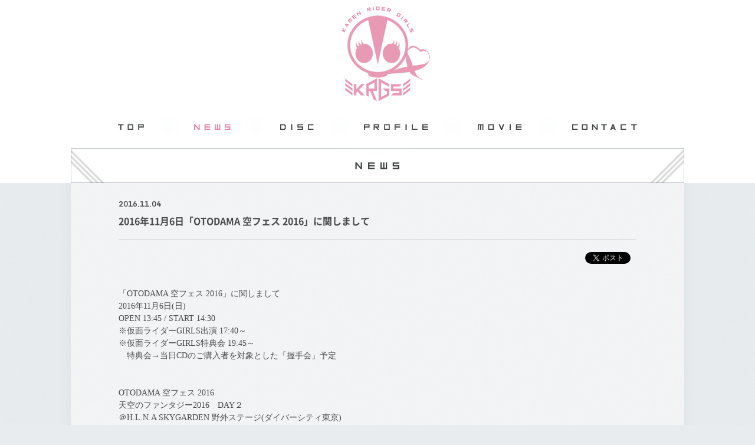

--- FILE ---
content_type: text/html; charset=UTF-8
request_url: https://kamenridergirls.jp/news/detail.php?id=1042515
body_size: 9517
content:

<!DOCTYPE html>
<html lang="ja">
<head prefix="og: http://ogp.me/ns# fb: http://ogp.me/ns/fb# website: http://ogp.me/ns/website#">
<meta charset="utf-8">
<title>NEWS | 仮面ライダーGIRLS オフィシャルサイト</title>
<meta name="description" content="仮面ライダーシリーズ40周年を記念して結成されたシリーズ初!の女の子ライダーユニット。「仮面ライダーGIRLS」オフィシャルサイトです。">
<meta name="keywords" content="仮面ライダー,ライダー,かめんらいだー,ガールズ,girls,krg,秋田知里,遠藤三貴,名倉かおり,吉住絵里加,安田奈央,井坂仁美,鷲見友美ジェナ">
<meta name="auther" content="(C) 石森プロ・テレビ朝日・ADK・東映">
<meta name="copyright" content="(C) 石森プロ・テレビ朝日・ADK・東映">
<meta name="apple-mobile-web-app-status-bar-style" content="black-translucent">
<meta name="apple-mobile-web-app-capable" content="yes">
<meta name="format-detection" content="telephone=no">
<meta property="og:locale" content="ja_JP">
<meta property="og:type" content="website">
<meta property="og:site_name" content="仮面ライダーGIRLS オフィシャルサイト">
<meta property="og:title" content="仮面ライダーGIRLS オフィシャルサイト">
<meta property="og:description" content="仮面ライダーシリーズ40周年を記念して結成されたシリーズ初!の女の子ライダーユニット。「仮面ライダーGIRLS」オフィシャルサイトです。">
<meta property="og:image:type" content="image/jpeg">
<meta property="og:image" content="http://kamenridergirls.jp/kamenridergirls.jpg">
<meta property="fb:app_id" content="118611344956080">
<link rel="shortcut icon" type="image/x-icon" href="/favicon.ico">
<link rel="apple-touch-icon-precomposed" href="/apple-touch-icon.png">
<link href='https://fonts.googleapis.com/css?family=Monda:700' rel='stylesheet' type='text/css'>
<link href="../assets/css/reset.css" rel="stylesheet" type="text/css">
<link href="../assets/js/fancybox/jquery.fancybox.css" rel="stylesheet" type="text/css">
<link href="../assets/js/mCustomScrollbar/jquery.mCustomScrollbar.css" rel="stylesheet" type="text/css">
<link href="../assets/css/style.min.css" rel="stylesheet" type="text/css">
<script src="../assets/js/jquery.js"></script>
<script src="../assets/js/jquery.easing.js"></script>
<script src="../assets/js/jquery.matchHeight.js"></script>
<script src="../assets/js/fancybox/jquery.fancybox.js"></script>
<script src="../assets/js/mCustomScrollbar/jquery.mCustomScrollbar.js"></script>
<script src="../assets/js/script.js"></script></head>
<body>
<!-- Google Tag Manager -->
<noscript><iframe src="//www.googletagmanager.com/ns.html?id=GTM-TVRF7N" height="0" width="0" style="display:none;visibility:hidden"></iframe></noscript>
<script type="text/javascript" src="https://kamenridergirls.jp/assets/js/gtm.js"></script>
<!-- End Google Tag Manager -->
<div class="loading"></div>
<div class="wrapper_d">
<div class="wrapper_e">
<div class="wrapper_f">
<div id="page">
<header class="page">
<div class="header">
<h1><a href="../"><img src="../assets/images/common/header_logo.png" alt="KAMEN RIDER GIRLS"></a></h1>
</div></header>
<nav class="page">
<div class="nav"><ul>
<li><a href="../"><img src="../assets/images/common/nav_top_of.png" alt="TOP"></a></li>
<li><a href="../news/"><img src="../assets/images/common/nav_news_of.png" alt="NEWS"></a></li>
<li><a href="../discography/"><img src="../assets/images/common/nav_discography_of.png" alt="DISC"></a></li>
<li><a href="../profile/"><img src="../assets/images/common/nav_profile_of.png" alt="PROFILE"></a></li>
<li><a href="../movie/"><img src="../assets/images/common/nav_movie_of.png" alt="MOVIE"></a></li>
<li><a href="http://avexnet.jp/contact.php" target="_blank"><img src="../assets/images/common/nav_contact_of.png" alt="CONTACT"></a></li>
</ul>
</div></nav>
<div class="page">
<main class="news">
<section class="content">
<header class="content">
<h1><img src="../assets/images/common/title_news.png" alt="NEWS"></h1>
</header>
<div class="content">

<article class="detail">
<header class="detail">
<p><time>2016.11.04</time></p>
<h1>2016年11月6日「OTODAMA 空フェス 2016」に関しまして</h1>
<aside class="social"></aside>
</header>
<div class="detail">
<p style="font-family: YuGothic, 游ゴシック, &quot;ヒラギノ明朝 ProN W6&quot;, HiraMinProN-W6, HG明朝E, &quot;ＭＳ Ｐ明朝&quot;, &quot;MS PMincho&quot;, &quot;MS 明朝&quot;, serif; font-size: 14px;">「OTODAMA 空フェス 2016」に関しまして</p>

<p style="font-family: YuGothic, 游ゴシック, &quot;ヒラギノ明朝 ProN W6&quot;, HiraMinProN-W6, HG明朝E, &quot;ＭＳ Ｐ明朝&quot;, &quot;MS PMincho&quot;, &quot;MS 明朝&quot;, serif; font-size: 14px;">2016年11月6日(日)<br />
OPEN 13:45 / START 14:30<br />
※仮面ライダーGIRLS出演 17:40～<br />
※<span style="font-family: YuGothic, 游ゴシック, &quot;ヒラギノ明朝 ProN W6&quot;, HiraMinProN-W6, HG明朝E, &quot;ＭＳ Ｐ明朝&quot;, &quot;MS PMincho&quot;, &quot;MS 明朝&quot;, serif; font-size: 14px;">仮面ライダーGIRLS</span>特典会 19:45～<br />
　特典会&rarr;当日CDのご購入者を対象とした「握手会」予定</p>

<p style="font-family: YuGothic, 游ゴシック, &quot;ヒラギノ明朝 ProN W6&quot;, HiraMinProN-W6, HG明朝E, &quot;ＭＳ Ｐ明朝&quot;, &quot;MS PMincho&quot;, &quot;MS 明朝&quot;, serif; font-size: 14px;"><br />
<br />
OTODAMA 空フェス 2016　<br />
天空のファンタジー2016　DAY２</p>

<p style="font-family: YuGothic, 游ゴシック, &quot;ヒラギノ明朝 ProN W6&quot;, HiraMinProN-W6, HG明朝E, &quot;ＭＳ Ｐ明朝&quot;, &quot;MS PMincho&quot;, &quot;MS 明朝&quot;, serif; font-size: 14px;">＠H.L.N.A SKYGARDEN 野外ステージ(ダイバーシティ東京)<br />
<a href="http://hlna.jp/skygarden/" style="background: transparent; text-decoration: none; color: rgb(245, 140, 145); word-wrap: break-word;" target="_blank">http://hlna.jp/skygarden/</a></p>

<p style="font-family: YuGothic, 游ゴシック, &quot;ヒラギノ明朝 ProN W6&quot;, HiraMinProN-W6, HG明朝E, &quot;ＭＳ Ｐ明朝&quot;, &quot;MS PMincho&quot;, &quot;MS 明朝&quot;, serif; font-size: 14px;">■出演<br />
アフィリア・サーガ / 大阪☆春夏秋冬 / 神宿 / 仮面ライダーGIRLS / SiAM＆POPTUNe / STARMARIE / Cheeky Parade / マジカル・パンチライン</p>

<p style="font-family: YuGothic, 游ゴシック, &quot;ヒラギノ明朝 ProN W6&quot;, HiraMinProN-W6, HG明朝E, &quot;ＭＳ Ｐ明朝&quot;, &quot;MS PMincho&quot;, &quot;MS 明朝&quot;, serif; font-size: 14px;">■チケット料金<br />
前売り &yen; 4,000 / 当日 &yen; 4,500<br />
(Drink代無し)</p>

<p style="font-family: YuGothic, 游ゴシック, &quot;ヒラギノ明朝 ProN W6&quot;, HiraMinProN-W6, HG明朝E, &quot;ＭＳ Ｐ明朝&quot;, &quot;MS PMincho&quot;, &quot;MS 明朝&quot;, serif; font-size: 14px;">■チケット販売　10月8日（土）10:00～販売開始！<br />
・チケットぴあ　0570-02-9999　(Pコード：313-046)　<a href="https://t.pia.jp/" style="background: transparent; text-decoration: none; color: rgb(245, 140, 145); word-wrap: break-word;" target="_blank">https://t.pia.jp/</a><br />
・ローソンチケット　0570-084-003　(Lコード：70910)　<a href="https://l-tike.com/" style="background: transparent; text-decoration: none; color: rgb(245, 140, 145); word-wrap: break-word;" target="_blank">https://l-tike.com/</a><br />
・イープラス　<a href="https://eplus.jp/" style="background: transparent; text-decoration: none; color: rgb(245, 140, 145); word-wrap: break-word;" target="_blank">https://eplus.jp/</a><br />
・楽天チケット　<a href="http://ticket.rakuten.co.jp/" style="background: transparent; text-decoration: none; color: rgb(245, 140, 145); word-wrap: break-word;" target="_blank">http://ticket.rakuten.co.jp/</a></p>

<p style="font-family: YuGothic, 游ゴシック, &quot;ヒラギノ明朝 ProN W6&quot;, HiraMinProN-W6, HG明朝E, &quot;ＭＳ Ｐ明朝&quot;, &quot;MS PMincho&quot;, &quot;MS 明朝&quot;, serif; font-size: 14px;">■イベントオフィシャルサイト：<a href="http://sorafes.info/2016/" style="background: transparent; text-decoration: none; color: rgb(245, 140, 145); word-wrap: break-word;" target="_blank">http://sorafes.info/2016/</a></p>

</div>
<footer class="detail">
<nav>
<ul>
<li><a href="javascript:history.back();"><img src="../assets/images/common/content_back_of.png" alt="BACK"></a></li>
<li><a href="#page"><img src="../assets/images/common/content_pagetop_of.png" alt="PAGETOP"></a></li>
</ul>
</nav>
</footer>
</article>
</div>
<footer class="content"></footer>
</section>
</main>
</div>
<footer class="page">
<div class="footer">
<aside class="assist">
<ul>
<li><a href="http://avexnet.jp/contact.php" target="_blank"><img src="../assets/images/common/assist_contact_of.png" alt="INQUIRY"></a></li>
<li><a href="http://avexnet.jp/policy.php" target="_blank"><img src="../assets/images/common/assist_policy_of.png" alt="SITE POLICY"></a></li>
</ul>
</aside>
<small><script type="text/javascript" src="https://avex.jp/copy/copy.js"></script><noscript><img src="https://avex.jp/copy/image/copyright.gif"></noscript>　&copy; 石森プロ・テレビ朝日・ADK・東映</small>
</div></footer>
</div>
</div>
</div>
</div>
</body>
</html>


--- FILE ---
content_type: text/css
request_url: https://kamenridergirls.jp/assets/css/style.min.css
body_size: 13498
content:
html{background:#e8ecee}body{color:#484b4d;font-size:12px;font-size:1.2em;line-height:1em;overflow-wrap:break-word;word-wrap:break-word}a{color:#484b4d;display:block;text-decoration:none}a,a img{-webkit-transition:all .125s linear;transition:all .125s linear}a img.of{opacity:1}a img.on{opacity:0}a:hover{text-decoration:underline}a:hover img{opacity:.75}a:hover img.of{opacity:0}a:hover img.on{opacity:1}img{display:block;max-width:100%}img.Emoji{display:inline-block;height:1em;padding:0 .05em 0 .1em;vertical-align:-.1em;width:1em}div.loading{background:#e8ecee;height:100%;left:0;position:fixed;top:0;width:100%;z-index:999}div.wrapper_a{background:url(../images/common/wrapper_a.jpg) 50%}div.wrapper_c{background:url(../images/common/wrapper_c202212.png) top no-repeat;min-width:1038px}div.wrapper_d{background:url(../images/common/wrapper_d.jpg) top repeat-y}div.wrapper_e{background:url(../images/common/wrapper_e.jpg) bottom no-repeat}div.wrapper_f{background:url(../images/common/wrapper_f201704.jpg) top no-repeat;min-width:1038px}div#page{min-width:1038px;overflow:hidden;position:relative}div#page header.page div.header.top{height:569px;margin:0 auto;position:relative;width:1038px}div#page header.page div.header.top h1{margin:0 auto 0 50px;padding:5px 0 0;width:180px}div#page header.page div.header{height:186px;margin:0 auto;position:relative;width:1038px}div#page header.page div.header h1{margin:0 auto;padding:11px 0 0;width:178px}div#page nav.page div.nav.top{height:78px;margin:0 auto;width:1038px}div#page nav.page div.nav{height:65px;margin:0 auto;width:1038px}div#page nav.page div.nav ul{font-size:0;line-height:0;text-align:center}div#page nav.page div.nav ul li{display:inline-block}div#page div.page{margin:0 auto;width:1038px}div#page footer.page div.footer{height:59px;margin:0 auto;position:relative;width:1038px}div#page footer.page div.footer aside.assist{left:0;position:absolute;top:0}div#page footer.page div.footer aside.assist ul li{float:left}div#page footer.page div.footer small{display:block;font-size:1rem;line-height:1em;padding:0 20px 0 0;position:absolute;right:0;top:0}section.whats{left:0;position:absolute;top:0}section.whats div.section div.whats{height:303px;overflow:auto;width:508px}section.whats div.section div.whats dl{padding:30px 22px}section.whats div.section div.whats dl dt{clear:left;float:left}section.whats div.section div.whats dl dt a,section.whats div.section div.whats dl dt time{font-family:Monda,sans-serif;font-size:1.2rem;line-height:1.5em}section.whats div.section div.whats dl dt a{color:#ef6e95;display:inline-block;margin:0 0 0 10px}section.whats div.section div.whats dl dt a:hover{background:none;color:#ef6e95}section.whats div.section div.whats dl dd{margin:0 0 10px;padding:0 0 10px 140px}section.whats div.section div.whats dl dd a{font-size:1.2rem;line-height:1.5em}section.twitter{left:530px;position:absolute;top:0}section.twitter div.section div.twitter{height:685px;overflow:auto;width:508px}section.twitter div.section div.twitter div.timeline-Tweet{margin:30px 22px 0;position:relative}section.twitter div.section div.twitter div.timeline-Tweet-author{padding:0 0 10px}section.twitter div.section div.twitter div.timeline-Tweet-author a.TweetAuthor-link{display:block;font-size:1.2rem;line-height:1.5em}section.twitter div.section div.twitter div.timeline-Tweet-author a.TweetAuthor-link:after{clear:both;content:".";display:block;font-size:0;height:0;line-height:0;visibility:hidden}section.twitter div.section div.twitter div.timeline-Tweet-author a.TweetAuthor-link{min-height:1%}section.twitter div.section div.twitter div.timeline-Tweet-author a.TweetAuthor-link span.TweetAuthor-avatar{display:block;float:left;padding:0 10px 0 0}section.twitter div.section div.twitter div.timeline-Tweet-author a.TweetAuthor-link span.TweetAuthor-name{display:inline-block;font-size:1.2rem;line-height:18px;padding:0 10px 0 0}section.twitter div.section div.twitter div.timeline-Tweet-author a.TweetAuthor-link span.TweetAuthor-screenName{color:#ef6e95;display:inline-block}section.twitter div.section div.twitter div.timeline-Tweet-author a.TweetAuthor-link:hover{text-decoration:none}section.twitter div.section div.twitter div.timeline-Tweet-media div.MediaCard-mediaContainer{padding:0!important}section.twitter div.section div.twitter div.timeline-Tweet-media div.MediaCard-mediaContainer a img{height:auto;max-width:100%}section.twitter div.section div.twitter div.timeline-Tweet-media div.PrerenderedCard,section.twitter div.section div.twitter div.timeline-Tweet-media div.PrerenderedCard h2{font-size:1.2rem;line-height:1.5em}section.twitter div.section div.twitter div.timeline-Tweet-media div.PrerenderedCard a img{height:auto;width:100%}section.twitter div.section div.twitter div.timeline-Tweet-metadata{position:absolute;right:0;top:0}section.twitter div.section div.twitter div.timeline-Tweet-metadata a.timeline-Tweet-timestamp{font-size:1.2rem;line-height:1.5em;line-height:18px}section.twitter div.section div.twitter div.timeline-Tweet-metadata a.timeline-Tweet-timestamp abbr{text-decoration:none}section.twitter div.section div.twitter a.MediaCard-borderOverlay,section.twitter div.section div.twitter div.new-tweets-bar,section.twitter div.section div.twitter div.timeline-Header,section.twitter div.section div.twitter div.timeline-LoadMore,section.twitter div.section div.twitter div.timeline-Tweet-retweetCredit,section.twitter div.section div.twitter footer.MediaCard-attributionOverlay,section.twitter div.section div.twitter footer.timeline-Footer,section.twitter div.section div.twitter span.TweetAuthor-verifiedBadge,section.twitter div.section div.twitter ul.timeline-Tweet-actions{display:none}section.twitter div.section div.widget{height:0;overflow:hidden;width:0}section.movie{left:0;position:absolute;top:382px}section.movie div.section div.movie{padding:20px 0 0 19px;width:470px}section.movie div.section div.movie a{background:#fff;display:block;position:relative}section.movie div.section div.movie a p img{width:100%}section.movie div.section div.movie a span{bottom:0;display:block;height:128px;left:0;margin:auto;position:absolute;right:0;top:0;width:128px}section.content{padding:0 80px}section.content header.content h1{padding:0 0 30px}section.content header.content h1 img{margin:0 auto}section.content nav p{font-size:0;line-height:0;padding:0 0 30px;text-align:center}section.content nav p a{border:1px solid #fff;color:#ef6e95;display:inline-block;font-family:Monda,sans-serif;font-size:1.2rem;line-height:20px;margin:0 10px 20px;min-width:80px;padding:0 10px;text-align:center}section.content nav p a:hover{background:#fff;color:#ef6e95;text-decoration:none}section.content nav p span{background:#fff;border:1px solid #fff;color:#ef6e95;display:inline-block;font-family:Monda,sans-serif;font-size:1.2rem;line-height:20px;margin:0 10px 20px;min-width:80px;padding:0 10px;text-align:center}section.content nav ul{font-size:0;line-height:0;padding:0 0 60px;text-align:center}section.content nav ul li{display:inline-block;padding:0 20px 20px}section.content nav p+ul{padding:0 0 60px}article.list header.list h1{font-family:Monda,sans-serif;font-size:1.6rem;font-weight:700;line-height:1em;padding:0 0 20px}article.list div.list{font-size:1.2rem;line-height:1.75em}article.list div.list h2{font-size:1.4rem;font-weight:700;line-height:1em;padding:0 0 20px}article.list div.list a{display:inline}article.list div.list dl{padding:0 0 25px}article.list div.list dl:after{clear:both;content:".";display:block;font-size:0;height:0;line-height:0;visibility:hidden}article.list div.list dl{min-height:1%}article.list div.list dl dt{clear:left;float:left}article.list div.list dl dt time{font-family:Monda,sans-serif;font-size:1.2rem;line-height:1.75em}article.list div.list dl dd{font-size:1.2rem;line-height:1.75em;margin:0 0 10px;padding:0 0 10px}article.list div.list dl dd:after{clear:both;content:".";display:block;font-size:0;height:0;line-height:0;visibility:hidden}article.list div.list dl dd{min-height:1%}article.list div.list dl dd img{display:inline-block;padding:0 0 0 20px}article.list div.list dl dd span{display:inline-block;float:right;font-family:Monda,sans-serif;font-size:1.2rem;line-height:1.75em}article.list div.list ul{font-size:0;line-height:0;margin:0 -10px;padding:0 0 20px}article.list div.list ul li{-webkit-box-sizing:border-box;box-sizing:border-box;display:inline-block;padding:0 10px 20px;vertical-align:top}article.list div.list ul li p.image{font-size:0;line-height:0;padding:0 0 5px;text-align:center}article.list div.list ul li p.image a{background:#fff}article.list div.list ul li p.name{padding:0 0 5px;text-align:center}article.list div.list ul li p.name a,article.list div.list ul li p.text{font-size:1.2rem;line-height:1.5em}article.detail header.detail p{padding:0 0 10px}article.detail header.detail p span.category,article.detail header.detail p time{display:inline-block;font-family:Monda,sans-serif;font-size:1.2rem;line-height:1em}article.detail header.detail p span.category{margin:0 0 0 10px}article.detail header.detail h1{border-bottom:1px solid #b4bdc3;font-size:1.6rem;font-weight:700;line-height:1.5em;margin:0 0 20px;padding:0 0 20px}article.detail header.detail aside.social ul{font-size:0;line-height:0;padding:0 0 20px;text-align:right}article.detail header.detail aside.social ul li{display:inline-block;height:20px;padding:0 0 0 10px}article.detail nav.detail ul{font-size:0;line-height:0;padding:0 0 40px;text-align:center}article.detail nav.detail ul li{display:inline-block;padding:0 20px}article.detail div.detail{font-size:1.2rem;line-height:1.75em;min-height:300px;padding:0 0 40px}article.detail div.detail a,article.detail div.detail img{display:inline}main.top{min-height:774px;position:relative}main.top .mCSB_scrollTools .mCSB_dragger .mCSB_dragger_bar{background:#b4bdc3}main.discography div.list ul li{width:25%}main.discography div.detail div.group{padding:0 0 20px}main.discography div.detail div.group div.text{font-size:1.2rem;line-height:1.75em;padding:0 0 20px}main.discography div.detail div.group div.product{padding:0 0 20px}main.discography div.detail div.group div.product:after{clear:both;content:".";display:block;font-size:0;height:0;line-height:0;visibility:hidden}main.discography div.detail div.group div.product{min-height:1%}main.discography div.detail div.group div.product div.sub{float:left;width:200px}main.discography div.detail div.group div.product div.sub p.jk{padding:0 0 20px}main.discography div.detail div.group div.product div.sub p.jk img{display:block;margin:0 auto}main.discography div.detail div.group div.product div.sub p.buy,main.discography div.detail div.group div.product div.sub p.download{padding:0 0 10px}main.discography div.detail div.group div.product div.main{float:right;width:638px}main.discography div.detail div.group div.product div.main h1{border-bottom:1px solid #b4bdc3;font-size:1.6rem;font-weight:700;line-height:1.5em;margin:0 0 20px;padding:0 0 20px}main.discography div.detail div.group div.product div.main aside.social ul{font-size:0;line-height:0;padding:0 0 20px;text-align:right}main.discography div.detail div.group div.product div.main aside.social ul li{display:inline-block;height:20px;padding:0 0 0 10px}main.discography div.detail div.group div.product div.main time{display:block;font-size:1.2rem;line-height:1em;padding:0 0 10px}main.discography div.detail div.group div.product div.main p.meta{font-size:1.2rem;line-height:1em;padding:0 0 20px}main.discography div.detail div.group div.product div.main div.disc{padding:0 0 20px}main.discography div.detail div.group div.product div.main div.disc h2{font-size:1.4rem;font-weight:700;line-height:1em;padding:0 0 10px}main.discography div.detail div.group div.product div.main div.disc div.music p.sub{font-size:1rem;line-height:1.75em;padding:0 0 0 10px}main.discography div.detail div.group div.product div.main div.disc div.music p.main span{display:inline-block;font-size:1.2rem;line-height:1.75em;padding:0 10px 0 0}main.discography div.detail div.group div.product div.main div.link{padding:0 0 20px}main.discography div.detail div.group div.product div.main div.link a{border:1px solid #000;color:#000;display:block;padding:10px}main.discography div.detail div.group div.product div.main div.link a:after{clear:both;content:".";display:block;font-size:0;height:0;line-height:0;visibility:hidden}main.discography div.detail div.group div.product div.main div.link a{min-height:1%}main.discography div.detail div.group div.product div.main div.link a p.sub{float:right}main.discography div.detail div.group div.product div.main div.link a:hover{background:#000;color:#fff;text-decoration:none}main.profile div.profile div.image{padding:0 0 40px;text-align:center}main.profile div.profile div.image img{margin:0 auto}main.profile div.profile div.text{font-size:1.2rem;line-height:1.75em;padding:0 0 40px}main.profile div.list ul li{width:33.33%}main.profile div.detail dl:after{clear:both;content:".";display:block;font-size:0;height:0;line-height:0;visibility:hidden}main.profile div.detail dl{min-height:1%}main.profile div.detail dl dt{clear:left;float:left;width:300px}main.profile div.detail dl dd{padding:0 0 0 340px}main.profile div.detail dl dd h2{border-bottom:1px solid #b4bdc3;font-size:1.6rem;font-weight:700;line-height:1em;margin:0 0 15px;padding:0 0 15px}main.profile div.detail dl dd div.text{font-size:1.2rem;line-height:1.75em;padding:0 0 40px}main.movie div.list ul li{width:33.33%}main.movie div.list ul li embed,main.movie div.list ul li object{height:157px;width:280px}

--- FILE ---
content_type: text/javascript
request_url: https://kamenridergirls.jp/assets/js/script.js
body_size: 4031
content:

$(window).on('load', function(){

	if($('main').hasClass('top')){

		$('section.whats div.whats').mCustomScrollbar();

		(function changeTwitter(){
			if ($('section.twitter iframe.twitter-timeline').contents().find('body').length > 0) {
				setTimeout(function(){
					$('section.twitter .twitter').html($('section.twitter iframe.twitter-timeline').contents().find('body').html());
					$('section.twitter .twitter .timeline-Viewport').css({ 'height':'auto' });
					$('section.twitter .twitter a[href^=http]').not('[href*="'+location.hostname+'"]').attr({target:'_blank'});
					$('section.twitter .twitter').mCustomScrollbar();
				}, 1000);
			} else {
				setTimeout(changeTwitter, 500);
			}
		}());

	}

	if($('main').hasClass('discography')){

		$('div.detail div.group div.product div.main aside.social').each(function(){
			$(this).setSocial({ 'link':location.href, 'title':$(this).closest('div.main').find('h1 a').text(), 'target':'tw,flc' });
		});

	}

	$('header.detail aside.social').each(function(){
		$(this).setSocial({ 'link':location.href, 'title':$(this).closest('header.detail').find('h1').text(), 'target':'tw,flc' });
	});

	$('a[href^="#"]').click(function(e){
		$('html, body').animate({ scrollTop:$('#'+this.href.split('#')[1]).offset().top }, { duration:1000, easing:'easeOutCubic' });
	});

	$('a img').setRollover();

	$.each(new Array('top','news','discography','profile','movie'), function(i, value){
		if($('main').hasClass(value)) if($('nav.page ul li').size()) $('nav.page ul li').eq(i).find('img').attr('src', $('nav.page ul li').eq(i).find('img').attr('src').replace('_of.', '_on.'));
	});

	$('a.fancyShop').click(function(e){
		e.preventDefault();
		$.fancybox({ href:$(this).attr('href'), 'width':586, 'type':'iframe' });
	});
	$('a.fancyDownload').click(function(e){
		e.preventDefault();
		$.fancybox({ href:$(this).attr('href'), 'width':256, 'type':'iframe' });
	});
	$('a.fancyContact').click(function(e){
		e.preventDefault();
		$.fancybox({ href:$(this).attr('href'), 'width':640, 'width':480, 'type':'iframe' });
	});

	$('article.list div.list').each(function(){
		var buff = 0;
		$(this).find('dl dt').each(function() { if($(this).width() > buff) buff = $(this).width(); });
		if(buff != 0) $(this).find('dl dd').css({ 'padding-left':buff + 40 });
	});
	$('article.list div.list ul li p.image').matchHeight();
	$('article.list div.list ul li p.name').matchHeight();

	$('div.loading').animate({ opacity:0 }, { duration:500, easing:'linear', complete:function(){ $(this).remove(); }});

});

$.fn.setSocial = function(options){
	var hash = 'kamenridergirls,KRGS';

	var html = '';
	html += '<ul>';
	var array = options.target.split(',');
	$.each(array, function(i, value) {
		if(value == 'tw') html += '<li class="tw"><a href="https://twitter.com/share" class="twitter-share-button" data-text="'+options.title+'" data-url="'+options.link+'" data-counturl="'+options.link+'" data-hashtags="'+hash+'" data-count="none" data-lang="ja">Tweet</a><script type="text/javascript" src="https://platform.twitter.com/widgets.js" charset="utf-8"></script></li>';
		if(value == 'flc') html += '<li class="flc"><script>(function(d, s, id) { var js, fjs = d.getElementsByTagName(s)[0]; if (d.getElementById(id)) return; js = d.createElement(s); js.id = id; js.src = "//connect.facebook.net/ja_JP/sdk.js#xfbml=1&version=v2.0"; fjs.parentNode.insertBefore(js, fjs); }(document, \'script\', \'facebook-jssdk\'));</script><div class="fb-like" data-href="'+options.link+'" data-layout="button_count"></div></li>';
	});
	html += '</ul>';
	$(this).html(html);
};

$.fn.setRollover = function(a) {
	$(this).each(function() {
		if ($(this).attr("src").match(/_of\./)) {
			$ofImage = $(this);
			$onImage = $(this).clone();
			$(this).parent().css({ display: "block", position: "relative", width: $(this).width(), height: $(this).height() });
			$(this).parent().append($onImage);
			$ofImage.css({ position:"absolute", left:0, top:0 });
			$ofImage.addClass("of");
			$onImage.css({ position:"absolute", left:0, top:0 });
			$onImage.addClass("on");
			$onImage.attr("src", $onImage.attr("src").replace("_of.", "_on."));
		}
	});
};

